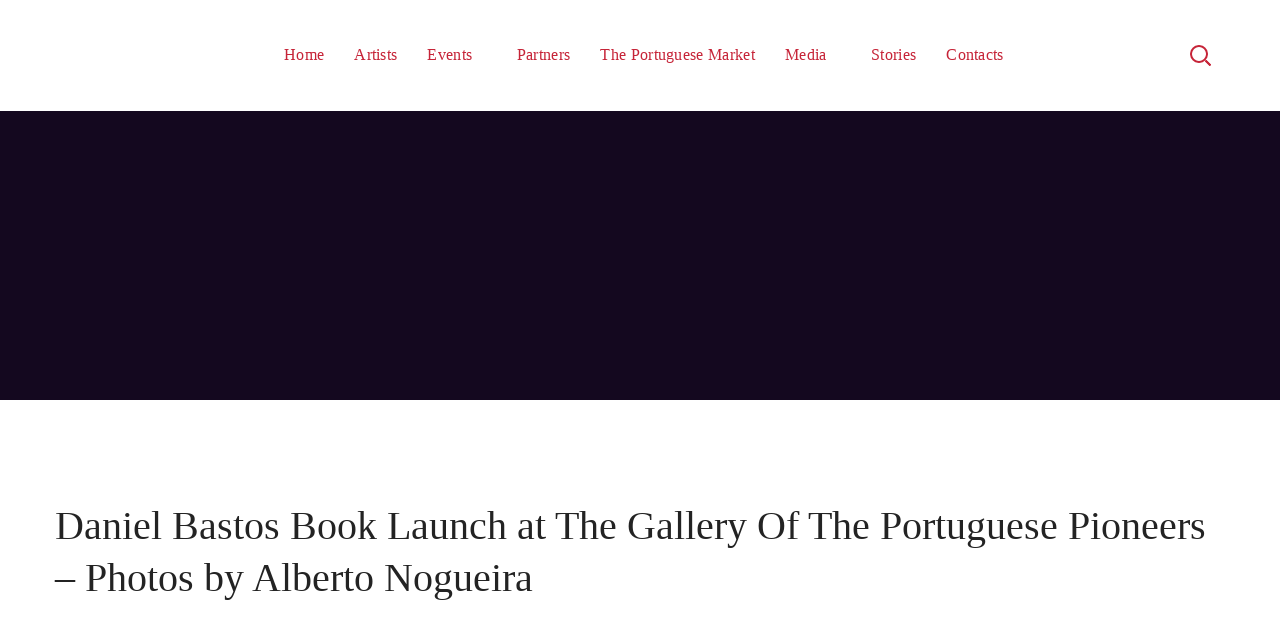

--- FILE ---
content_type: text/html; charset=UTF-8
request_url: https://70anoscanada.com/events_gallery/daniel-bastos-book-launch-at-the-gallery-of-the-portuguese-pioneers-photos-by-alberto-nogueira-44/
body_size: 12780
content:
<!DOCTYPE html><html lang="en-CA"><head><script data-no-optimize="1">var litespeed_docref=sessionStorage.getItem("litespeed_docref");litespeed_docref&&(Object.defineProperty(document,"referrer",{get:function(){return litespeed_docref}}),sessionStorage.removeItem("litespeed_docref"));</script> <meta http-equiv="Content-Type" content="text/html; charset=UTF-8"><meta name="viewport" content="width=device-width, initial-scale=1, maximum-scale=1"><meta http-equiv="X-UA-Compatible" content="IE=Edge"><link rel="pingback" href="https://70anoscanada.com/xmlrpc.php"> <script data-cfasync="false" data-no-defer="1" data-no-minify="1" data-no-optimize="1">var ewww_webp_supported=!1;function check_webp_feature(A,e){var w;e=void 0!==e?e:function(){},ewww_webp_supported?e(ewww_webp_supported):((w=new Image).onload=function(){ewww_webp_supported=0<w.width&&0<w.height,e&&e(ewww_webp_supported)},w.onerror=function(){e&&e(!1)},w.src="data:image/webp;base64,"+{alpha:"UklGRkoAAABXRUJQVlA4WAoAAAAQAAAAAAAAAAAAQUxQSAwAAAARBxAR/Q9ERP8DAABWUDggGAAAABQBAJ0BKgEAAQAAAP4AAA3AAP7mtQAAAA=="}[A])}check_webp_feature("alpha");</script><script data-cfasync="false" data-no-defer="1" data-no-minify="1" data-no-optimize="1">var Arrive=function(c,w){"use strict";if(c.MutationObserver&&"undefined"!=typeof HTMLElement){var r,a=0,u=(r=HTMLElement.prototype.matches||HTMLElement.prototype.webkitMatchesSelector||HTMLElement.prototype.mozMatchesSelector||HTMLElement.prototype.msMatchesSelector,{matchesSelector:function(e,t){return e instanceof HTMLElement&&r.call(e,t)},addMethod:function(e,t,r){var a=e[t];e[t]=function(){return r.length==arguments.length?r.apply(this,arguments):"function"==typeof a?a.apply(this,arguments):void 0}},callCallbacks:function(e,t){t&&t.options.onceOnly&&1==t.firedElems.length&&(e=[e[0]]);for(var r,a=0;r=e[a];a++)r&&r.callback&&r.callback.call(r.elem,r.elem);t&&t.options.onceOnly&&1==t.firedElems.length&&t.me.unbindEventWithSelectorAndCallback.call(t.target,t.selector,t.callback)},checkChildNodesRecursively:function(e,t,r,a){for(var i,n=0;i=e[n];n++)r(i,t,a)&&a.push({callback:t.callback,elem:i}),0<i.childNodes.length&&u.checkChildNodesRecursively(i.childNodes,t,r,a)},mergeArrays:function(e,t){var r,a={};for(r in e)e.hasOwnProperty(r)&&(a[r]=e[r]);for(r in t)t.hasOwnProperty(r)&&(a[r]=t[r]);return a},toElementsArray:function(e){return e=void 0!==e&&("number"!=typeof e.length||e===c)?[e]:e}}),e=(l.prototype.addEvent=function(e,t,r,a){a={target:e,selector:t,options:r,callback:a,firedElems:[]};return this._beforeAdding&&this._beforeAdding(a),this._eventsBucket.push(a),a},l.prototype.removeEvent=function(e){for(var t,r=this._eventsBucket.length-1;t=this._eventsBucket[r];r--)e(t)&&(this._beforeRemoving&&this._beforeRemoving(t),(t=this._eventsBucket.splice(r,1))&&t.length&&(t[0].callback=null))},l.prototype.beforeAdding=function(e){this._beforeAdding=e},l.prototype.beforeRemoving=function(e){this._beforeRemoving=e},l),t=function(i,n){var o=new e,l=this,s={fireOnAttributesModification:!1};return o.beforeAdding(function(t){var e=t.target;e!==c.document&&e!==c||(e=document.getElementsByTagName("html")[0]);var r=new MutationObserver(function(e){n.call(this,e,t)}),a=i(t.options);r.observe(e,a),t.observer=r,t.me=l}),o.beforeRemoving(function(e){e.observer.disconnect()}),this.bindEvent=function(e,t,r){t=u.mergeArrays(s,t);for(var a=u.toElementsArray(this),i=0;i<a.length;i++)o.addEvent(a[i],e,t,r)},this.unbindEvent=function(){var r=u.toElementsArray(this);o.removeEvent(function(e){for(var t=0;t<r.length;t++)if(this===w||e.target===r[t])return!0;return!1})},this.unbindEventWithSelectorOrCallback=function(r){var a=u.toElementsArray(this),i=r,e="function"==typeof r?function(e){for(var t=0;t<a.length;t++)if((this===w||e.target===a[t])&&e.callback===i)return!0;return!1}:function(e){for(var t=0;t<a.length;t++)if((this===w||e.target===a[t])&&e.selector===r)return!0;return!1};o.removeEvent(e)},this.unbindEventWithSelectorAndCallback=function(r,a){var i=u.toElementsArray(this);o.removeEvent(function(e){for(var t=0;t<i.length;t++)if((this===w||e.target===i[t])&&e.selector===r&&e.callback===a)return!0;return!1})},this},i=new function(){var s={fireOnAttributesModification:!1,onceOnly:!1,existing:!1};function n(e,t,r){return!(!u.matchesSelector(e,t.selector)||(e._id===w&&(e._id=a++),-1!=t.firedElems.indexOf(e._id)))&&(t.firedElems.push(e._id),!0)}var c=(i=new t(function(e){var t={attributes:!1,childList:!0,subtree:!0};return e.fireOnAttributesModification&&(t.attributes=!0),t},function(e,i){e.forEach(function(e){var t=e.addedNodes,r=e.target,a=[];null!==t&&0<t.length?u.checkChildNodesRecursively(t,i,n,a):"attributes"===e.type&&n(r,i)&&a.push({callback:i.callback,elem:r}),u.callCallbacks(a,i)})})).bindEvent;return i.bindEvent=function(e,t,r){t=void 0===r?(r=t,s):u.mergeArrays(s,t);var a=u.toElementsArray(this);if(t.existing){for(var i=[],n=0;n<a.length;n++)for(var o=a[n].querySelectorAll(e),l=0;l<o.length;l++)i.push({callback:r,elem:o[l]});if(t.onceOnly&&i.length)return r.call(i[0].elem,i[0].elem);setTimeout(u.callCallbacks,1,i)}c.call(this,e,t,r)},i},o=new function(){var a={};function i(e,t){return u.matchesSelector(e,t.selector)}var n=(o=new t(function(){return{childList:!0,subtree:!0}},function(e,r){e.forEach(function(e){var t=e.removedNodes,e=[];null!==t&&0<t.length&&u.checkChildNodesRecursively(t,r,i,e),u.callCallbacks(e,r)})})).bindEvent;return o.bindEvent=function(e,t,r){t=void 0===r?(r=t,a):u.mergeArrays(a,t),n.call(this,e,t,r)},o};d(HTMLElement.prototype),d(NodeList.prototype),d(HTMLCollection.prototype),d(HTMLDocument.prototype),d(Window.prototype);var n={};return s(i,n,"unbindAllArrive"),s(o,n,"unbindAllLeave"),n}function l(){this._eventsBucket=[],this._beforeAdding=null,this._beforeRemoving=null}function s(e,t,r){u.addMethod(t,r,e.unbindEvent),u.addMethod(t,r,e.unbindEventWithSelectorOrCallback),u.addMethod(t,r,e.unbindEventWithSelectorAndCallback)}function d(e){e.arrive=i.bindEvent,s(i,e,"unbindArrive"),e.leave=o.bindEvent,s(o,e,"unbindLeave")}}(window,void 0),ewww_webp_supported=!1;function check_webp_feature(e,t){var r;ewww_webp_supported?t(ewww_webp_supported):((r=new Image).onload=function(){ewww_webp_supported=0<r.width&&0<r.height,t(ewww_webp_supported)},r.onerror=function(){t(!1)},r.src="data:image/webp;base64,"+{alpha:"UklGRkoAAABXRUJQVlA4WAoAAAAQAAAAAAAAAAAAQUxQSAwAAAARBxAR/Q9ERP8DAABWUDggGAAAABQBAJ0BKgEAAQAAAP4AAA3AAP7mtQAAAA==",animation:"UklGRlIAAABXRUJQVlA4WAoAAAASAAAAAAAAAAAAQU5JTQYAAAD/////AABBTk1GJgAAAAAAAAAAAAAAAAAAAGQAAABWUDhMDQAAAC8AAAAQBxAREYiI/gcA"}[e])}function ewwwLoadImages(e){if(e){for(var t=document.querySelectorAll(".batch-image img, .image-wrapper a, .ngg-pro-masonry-item a, .ngg-galleria-offscreen-seo-wrapper a"),r=0,a=t.length;r<a;r++)ewwwAttr(t[r],"data-src",t[r].getAttribute("data-webp")),ewwwAttr(t[r],"data-thumbnail",t[r].getAttribute("data-webp-thumbnail"));for(var i=document.querySelectorAll(".rev_slider ul li"),r=0,a=i.length;r<a;r++){ewwwAttr(i[r],"data-thumb",i[r].getAttribute("data-webp-thumb"));for(var n=1;n<11;)ewwwAttr(i[r],"data-param"+n,i[r].getAttribute("data-webp-param"+n)),n++}for(r=0,a=(i=document.querySelectorAll(".rev_slider img")).length;r<a;r++)ewwwAttr(i[r],"data-lazyload",i[r].getAttribute("data-webp-lazyload"));for(var o=document.querySelectorAll("div.woocommerce-product-gallery__image"),r=0,a=o.length;r<a;r++)ewwwAttr(o[r],"data-thumb",o[r].getAttribute("data-webp-thumb"))}for(var l=document.querySelectorAll("video"),r=0,a=l.length;r<a;r++)ewwwAttr(l[r],"poster",e?l[r].getAttribute("data-poster-webp"):l[r].getAttribute("data-poster-image"));for(var s,c=document.querySelectorAll("img.ewww_webp_lazy_load"),r=0,a=c.length;r<a;r++)e&&(ewwwAttr(c[r],"data-lazy-srcset",c[r].getAttribute("data-lazy-srcset-webp")),ewwwAttr(c[r],"data-srcset",c[r].getAttribute("data-srcset-webp")),ewwwAttr(c[r],"data-lazy-src",c[r].getAttribute("data-lazy-src-webp")),ewwwAttr(c[r],"data-src",c[r].getAttribute("data-src-webp")),ewwwAttr(c[r],"data-orig-file",c[r].getAttribute("data-webp-orig-file")),ewwwAttr(c[r],"data-medium-file",c[r].getAttribute("data-webp-medium-file")),ewwwAttr(c[r],"data-large-file",c[r].getAttribute("data-webp-large-file")),null!=(s=c[r].getAttribute("srcset"))&&!1!==s&&s.includes("R0lGOD")&&ewwwAttr(c[r],"src",c[r].getAttribute("data-lazy-src-webp"))),c[r].className=c[r].className.replace(/\bewww_webp_lazy_load\b/,"");for(var w=document.querySelectorAll(".ewww_webp"),r=0,a=w.length;r<a;r++)e?(ewwwAttr(w[r],"srcset",w[r].getAttribute("data-srcset-webp")),ewwwAttr(w[r],"src",w[r].getAttribute("data-src-webp")),ewwwAttr(w[r],"data-orig-file",w[r].getAttribute("data-webp-orig-file")),ewwwAttr(w[r],"data-medium-file",w[r].getAttribute("data-webp-medium-file")),ewwwAttr(w[r],"data-large-file",w[r].getAttribute("data-webp-large-file")),ewwwAttr(w[r],"data-large_image",w[r].getAttribute("data-webp-large_image")),ewwwAttr(w[r],"data-src",w[r].getAttribute("data-webp-src"))):(ewwwAttr(w[r],"srcset",w[r].getAttribute("data-srcset-img")),ewwwAttr(w[r],"src",w[r].getAttribute("data-src-img"))),w[r].className=w[r].className.replace(/\bewww_webp\b/,"ewww_webp_loaded");window.jQuery&&jQuery.fn.isotope&&jQuery.fn.imagesLoaded&&(jQuery(".fusion-posts-container-infinite").imagesLoaded(function(){jQuery(".fusion-posts-container-infinite").hasClass("isotope")&&jQuery(".fusion-posts-container-infinite").isotope()}),jQuery(".fusion-portfolio:not(.fusion-recent-works) .fusion-portfolio-wrapper").imagesLoaded(function(){jQuery(".fusion-portfolio:not(.fusion-recent-works) .fusion-portfolio-wrapper").isotope()}))}function ewwwWebPInit(e){ewwwLoadImages(e),ewwwNggLoadGalleries(e),document.arrive(".ewww_webp",function(){ewwwLoadImages(e)}),document.arrive(".ewww_webp_lazy_load",function(){ewwwLoadImages(e)}),document.arrive("videos",function(){ewwwLoadImages(e)}),"loading"==document.readyState?document.addEventListener("DOMContentLoaded",ewwwJSONParserInit):("undefined"!=typeof galleries&&ewwwNggParseGalleries(e),ewwwWooParseVariations(e))}function ewwwAttr(e,t,r){null!=r&&!1!==r&&e.setAttribute(t,r)}function ewwwJSONParserInit(){"undefined"!=typeof galleries&&check_webp_feature("alpha",ewwwNggParseGalleries),check_webp_feature("alpha",ewwwWooParseVariations)}function ewwwWooParseVariations(e){if(e)for(var t=document.querySelectorAll("form.variations_form"),r=0,a=t.length;r<a;r++){var i=t[r].getAttribute("data-product_variations"),n=!1;try{for(var o in i=JSON.parse(i))void 0!==i[o]&&void 0!==i[o].image&&(void 0!==i[o].image.src_webp&&(i[o].image.src=i[o].image.src_webp,n=!0),void 0!==i[o].image.srcset_webp&&(i[o].image.srcset=i[o].image.srcset_webp,n=!0),void 0!==i[o].image.full_src_webp&&(i[o].image.full_src=i[o].image.full_src_webp,n=!0),void 0!==i[o].image.gallery_thumbnail_src_webp&&(i[o].image.gallery_thumbnail_src=i[o].image.gallery_thumbnail_src_webp,n=!0),void 0!==i[o].image.thumb_src_webp&&(i[o].image.thumb_src=i[o].image.thumb_src_webp,n=!0));n&&ewwwAttr(t[r],"data-product_variations",JSON.stringify(i))}catch(e){}}}function ewwwNggParseGalleries(e){if(e)for(var t in galleries){var r=galleries[t];galleries[t].images_list=ewwwNggParseImageList(r.images_list)}}function ewwwNggLoadGalleries(e){e&&document.addEventListener("ngg.galleria.themeadded",function(e,t){window.ngg_galleria._create_backup=window.ngg_galleria.create,window.ngg_galleria.create=function(e,t){var r=$(e).data("id");return galleries["gallery_"+r].images_list=ewwwNggParseImageList(galleries["gallery_"+r].images_list),window.ngg_galleria._create_backup(e,t)}})}function ewwwNggParseImageList(e){for(var t in e){var r=e[t];if(void 0!==r["image-webp"]&&(e[t].image=r["image-webp"],delete e[t]["image-webp"]),void 0!==r["thumb-webp"]&&(e[t].thumb=r["thumb-webp"],delete e[t]["thumb-webp"]),void 0!==r.full_image_webp&&(e[t].full_image=r.full_image_webp,delete e[t].full_image_webp),void 0!==r.srcsets)for(var a in r.srcsets)nggSrcset=r.srcsets[a],void 0!==r.srcsets[a+"-webp"]&&(e[t].srcsets[a]=r.srcsets[a+"-webp"],delete e[t].srcsets[a+"-webp"]);if(void 0!==r.full_srcsets)for(var i in r.full_srcsets)nggFSrcset=r.full_srcsets[i],void 0!==r.full_srcsets[i+"-webp"]&&(e[t].full_srcsets[i]=r.full_srcsets[i+"-webp"],delete e[t].full_srcsets[i+"-webp"])}return e}check_webp_feature("alpha",ewwwWebPInit);</script><title>Daniel Bastos Book Launch at The Gallery Of The Portuguese Pioneers – Photos by Alberto Nogueira &#8211; The 70th</title><meta name='robots' content='max-image-preview:large' /><link rel='dns-prefetch' href='//static.addtoany.com' /><link rel='dns-prefetch' href='//cdn.jsdelivr.net' /><link rel='dns-prefetch' href='//code.jquery.com' /><link rel='dns-prefetch' href='//www.googletagmanager.com' /><link rel="alternate" type="application/rss+xml" title="The 70th &raquo; Feed" href="https://70anoscanada.com/feed/" /><link rel="alternate" type="application/rss+xml" title="The 70th &raquo; Comments Feed" href="https://70anoscanada.com/comments/feed/" /><link rel="alternate" title="oEmbed (JSON)" type="application/json+oembed" href="https://70anoscanada.com/wp-json/oembed/1.0/embed?url=https%3A%2F%2F70anoscanada.com%2Fevents_gallery%2Fdaniel-bastos-book-launch-at-the-gallery-of-the-portuguese-pioneers-photos-by-alberto-nogueira-44%2F" /><link rel="alternate" title="oEmbed (XML)" type="text/xml+oembed" href="https://70anoscanada.com/wp-json/oembed/1.0/embed?url=https%3A%2F%2F70anoscanada.com%2Fevents_gallery%2Fdaniel-bastos-book-launch-at-the-gallery-of-the-portuguese-pioneers-photos-by-alberto-nogueira-44%2F&#038;format=xml" /><link data-optimized="2" rel="stylesheet" href="/wp-content/litespeed/css/19fd92212687c7809fa672413ef6b9b4.css?ver=2302d" /> <script type="litespeed/javascript" data-src="/wp-includes/js/jquery/jquery.min.js?ver=3.7.1" id="jquery-core-js"></script>  <script type="text/javascript" defer='defer' src="https://www.googletagmanager.com/gtag/js?id=UA-257806883-1" id="google_gtagjs-js" async></script> <script id="google_gtagjs-js-after" type="litespeed/javascript">window.dataLayer=window.dataLayer||[];function gtag(){dataLayer.push(arguments)}
gtag('set','linker',{"domains":["70anoscanada.com"]});gtag("js",new Date());gtag("set","developer_id.dZTNiMT",!0);gtag("config","UA-257806883-1",{"anonymize_ip":!0});gtag("config","G-QXNV7DXTHT")</script> <link rel="https://api.w.org/" href="https://70anoscanada.com/wp-json/" /><link rel="EditURI" type="application/rsd+xml" title="RSD" href="https://70anoscanada.com/xmlrpc.php?rsd" /><meta name="generator" content="WordPress 6.9" /><link rel="canonical" href="https://70anoscanada.com/events_gallery/daniel-bastos-book-launch-at-the-gallery-of-the-portuguese-pioneers-photos-by-alberto-nogueira-44/" /><link rel='shortlink' href='https://70anoscanada.com/?p=4916' /><meta name="cdp-version" content="1.3.9" /><meta name="generator" content="Site Kit by Google 1.101.0" /><meta name="generator" content="Powered by WPBakery Page Builder - drag and drop page builder for WordPress."/>
<noscript><style>.lazyload[data-src]{display:none !important;}</style></noscript><meta name="generator" content="Powered by Slider Revolution 6.6.3 - responsive, Mobile-Friendly Slider Plugin for WordPress with comfortable drag and drop interface." /><link rel="icon" href="/wp-content/uploads/2023/01/logo_70th-120x120.png" sizes="32x32" /><link rel="icon" href="/wp-content/uploads/2023/01/logo_70th.png" sizes="192x192" /><link rel="apple-touch-icon" href="/wp-content/uploads/2023/01/logo_70th.png" /><meta name="msapplication-TileImage" content="/wp-content/uploads/2023/01/logo_70th.png" /><style id="kirki-inline-styles"></style><script type='text/javascript'></script><noscript><style>.wpb_animate_when_almost_visible { opacity: 1; }</style></noscript></head><body data-rsssl=1 class="wp-singular event_gallery-template-default single single-event_gallery postid-4916 wp-embed-responsive wp-theme-genesisexpo wp-child-theme-genesisexpo-child wpb-js-composer js-comp-ver-6.10.0 vc_responsive"> <script data-cfasync="false" data-no-defer="1" data-no-minify="1" data-no-optimize="1">if(typeof ewww_webp_supported==="undefined"){var ewww_webp_supported=!1}if(ewww_webp_supported){document.body.classList.add("webp-support")}</script> <header class='wgl-theme-header header_overlap'><div class='wgl-site-header mobile_header_custom'><div class='container-wrapper'><div class="wgl-header-row" style="border-bottom-width: 1px;border-bottom-color: rgba(255,255,255,0.15);border-bottom-style: solid;color: rgba(255,255,255,1);"><div class="fullwidth-wrapper"><div class="wgl-header-row_wrapper" style="height:110px;"><div class='position_left_middle header_side display_normal v_align_middle h_align_left'><div class='header_area_container'><div class="wgl-logotype-container"><a href="https://70anoscanada.com/">                                <picture><source   type="image/webp" data-srcset="/wp-content/uploads/2023/01/logo_70th.png.webp"><img class="default_logo lazyload" src="[data-uri]" alt=""  style="height:93px;" data-eio="p" data-src="/wp-content/uploads/2023/01/logo_70th.png.webp" decoding="async" width="181" height="150"><noscript><img  class="default_logo"  src="/wp-content/uploads/2023/01/logo_70th.png.webp"  alt=""  style="height:93px;" data-eio="l"></noscript></picture>
</a></div></div></div><div class='position_center_middle header_side display_normal v_align_middle h_align_left'><div class='header_area_container'><nav class='primary-nav'  style="height:110px;"><ul id="menu-header-menu" class="menu"><li id="menu-item-1840" class="menu-item menu-item-type-custom menu-item-object-custom menu-item-home menu-item-1840"><a href="https://70anoscanada.com"><span>Home</span></a></li><li id="menu-item-1932" class="menu-item menu-item-type-post_type menu-item-object-page menu-item-1932"><a href="https://70anoscanada.com/artists/"><span>Artists</span></a></li><li id="menu-item-3976" class="menu-item menu-item-type-custom menu-item-object-custom menu-item-has-children menu-item-3976"><a href="#"><span>Events</span></a><ul class="sub-menu menu-sub-content"><li id="menu-item-2362" class="menu-item menu-item-type-post_type menu-item-object-page menu-item-2362"><a href="https://70anoscanada.com/events/"><span>Upcoming Events</span></a></li><li id="menu-item-4633" class="menu-item menu-item-type-post_type menu-item-object-page menu-item-4633"><a href="https://70anoscanada.com/all-events-gallery/"><span>Events Gallery</span></a></li></ul></li><li id="menu-item-1841" class="menu-item menu-item-type-post_type menu-item-object-page menu-item-1841"><a href="https://70anoscanada.com/partners/"><span>Partners</span></a></li><li id="menu-item-2746" class="menu-item menu-item-type-custom menu-item-object-custom menu-item-2746"><a href="https://70anoscanada.com/vendors"><span>The Portuguese Market</span></a></li><li id="menu-item-3977" class="menu-item menu-item-type-custom menu-item-object-custom menu-item-has-children menu-item-3977"><a href="#"><span>Media</span></a><ul class="sub-menu menu-sub-content"><li id="menu-item-2822" class="menu-item menu-item-type-custom menu-item-object-custom menu-item-2822"><a href="https://70anoscanada.com/media"><span>In the News</span></a></li><li id="menu-item-3978" class="menu-item menu-item-type-custom menu-item-object-custom menu-item-3978"><a href="https://70anoscanada.com/messages/"><span>Messages</span></a></li></ul></li><li id="menu-item-3013" class="menu-item menu-item-type-post_type menu-item-object-page menu-item-3013"><a href="https://70anoscanada.com/stories/"><span>Stories</span></a></li><li id="menu-item-1842" class="menu-item menu-item-type-post_type menu-item-object-page menu-item-has-children menu-item-1842"><a href="https://70anoscanada.com/contacts/"><span>Contacts</span></a><ul class="sub-menu menu-sub-content"><li id="menu-item-2235" class="menu-item menu-item-type-post_type menu-item-object-page menu-item-2235"><a href="https://70anoscanada.com/become-a-partner/"><span>Become a Partner</span></a></li><li id="menu-item-2192" class="menu-item menu-item-type-post_type menu-item-object-page menu-item-2192"><a href="https://70anoscanada.com/add-your-community-event/"><span>Add Community Event</span></a></li><li id="menu-item-2191" class="menu-item menu-item-type-post_type menu-item-object-page menu-item-2191"><a href="https://70anoscanada.com/media-requests"><span>Media Requests</span></a></li><li id="menu-item-3000" class="menu-item menu-item-type-post_type menu-item-object-page menu-item-3000"><a href="https://70anoscanada.com/volunteer-application/"><span>Volunteer Application</span></a></li></ul></li></ul></nav><div class="mobile-hamburger-toggle"><div class="hamburger-box"><div class="hamburger-inner"></div></div></div></div></div><div class='position_right_middle header_side display_normal v_align_middle h_align_right'><div class='header_area_container'><div class='header_spacing spacer_2' style='width:30px;'></div><div class="header_search search_standard" style="height:110px;"><div class="header_search-button"></div><div class="header_search-field"><form role="search" method="get" action="https://70anoscanada.com/" class="search-form">
<input type="text" id="search-form-69687c8578dda" class="search-field" placeholder="Search &hellip;" value="" name="s" />
<input class="search-button" type="submit" value="Search"></form></div></div><div class='header_spacing spacer_1' style='width:40px;'></div></div></div></div></div></div></div></div><div class='wgl-sticky-header header_sticky_shadow' style="background-color: rgba(255,255,255,1);color: #404040;" data-style="standard"><div class='container-wrapper'><div class="wgl-header-row"><div class="fullwidth-wrapper"><div class="wgl-header-row_wrapper" style="height:100px;"><div class='position_left_middle header_side display_normal v_align_middle h_align_left'><div class='header_area_container'><div class="wgl-logotype-container"><a href="https://70anoscanada.com/">                                <picture><source   type="image/webp" data-srcset="/wp-content/uploads/2023/01/logo_70th.png.webp"><img class="default_logo lazyload" src="[data-uri]" alt=""  style="height:93px;" data-eio="p" data-src="/wp-content/uploads/2023/01/logo_70th.png.webp" decoding="async" width="181" height="150"><noscript><img  class="default_logo"  src="/wp-content/uploads/2023/01/logo_70th.png.webp"  alt=""  style="height:93px;" data-eio="l"></noscript></picture>
</a></div></div></div><div class='position_center_middle header_side display_normal v_align_middle h_align_left'><div class='header_area_container'><nav class='primary-nav'  style="height:100px;"><ul id="menu-header-menu-1" class="menu"><li class="menu-item menu-item-type-custom menu-item-object-custom menu-item-home menu-item-1840"><a href="https://70anoscanada.com"><span>Home</span></a></li><li class="menu-item menu-item-type-post_type menu-item-object-page menu-item-1932"><a href="https://70anoscanada.com/artists/"><span>Artists</span></a></li><li class="menu-item menu-item-type-custom menu-item-object-custom menu-item-has-children menu-item-3976"><a href="#"><span>Events</span></a><ul class="sub-menu menu-sub-content"><li class="menu-item menu-item-type-post_type menu-item-object-page menu-item-2362"><a href="https://70anoscanada.com/events/"><span>Upcoming Events</span></a></li><li class="menu-item menu-item-type-post_type menu-item-object-page menu-item-4633"><a href="https://70anoscanada.com/all-events-gallery/"><span>Events Gallery</span></a></li></ul></li><li class="menu-item menu-item-type-post_type menu-item-object-page menu-item-1841"><a href="https://70anoscanada.com/partners/"><span>Partners</span></a></li><li class="menu-item menu-item-type-custom menu-item-object-custom menu-item-2746"><a href="https://70anoscanada.com/vendors"><span>The Portuguese Market</span></a></li><li class="menu-item menu-item-type-custom menu-item-object-custom menu-item-has-children menu-item-3977"><a href="#"><span>Media</span></a><ul class="sub-menu menu-sub-content"><li class="menu-item menu-item-type-custom menu-item-object-custom menu-item-2822"><a href="https://70anoscanada.com/media"><span>In the News</span></a></li><li class="menu-item menu-item-type-custom menu-item-object-custom menu-item-3978"><a href="https://70anoscanada.com/messages/"><span>Messages</span></a></li></ul></li><li class="menu-item menu-item-type-post_type menu-item-object-page menu-item-3013"><a href="https://70anoscanada.com/stories/"><span>Stories</span></a></li><li class="menu-item menu-item-type-post_type menu-item-object-page menu-item-has-children menu-item-1842"><a href="https://70anoscanada.com/contacts/"><span>Contacts</span></a><ul class="sub-menu menu-sub-content"><li class="menu-item menu-item-type-post_type menu-item-object-page menu-item-2235"><a href="https://70anoscanada.com/become-a-partner/"><span>Become a Partner</span></a></li><li class="menu-item menu-item-type-post_type menu-item-object-page menu-item-2192"><a href="https://70anoscanada.com/add-your-community-event/"><span>Add Community Event</span></a></li><li class="menu-item menu-item-type-post_type menu-item-object-page menu-item-2191"><a href="https://70anoscanada.com/media-requests"><span>Media Requests</span></a></li><li class="menu-item menu-item-type-post_type menu-item-object-page menu-item-3000"><a href="https://70anoscanada.com/volunteer-application/"><span>Volunteer Application</span></a></li></ul></li></ul></nav><div class="mobile-hamburger-toggle"><div class="hamburger-box"><div class="hamburger-inner"></div></div></div></div></div><div class='position_right_middle header_side display_normal v_align_middle h_align_right'><div class='header_area_container'><div class='header_spacing spacer_2' style='width:30px;'></div><div class="header_search search_standard" style="height:100px;"><div class="header_search-button"></div><div class="header_search-field"><form role="search" method="get" action="https://70anoscanada.com/" class="search-form">
<input type="text" id="search-form-69687c8579de3" class="search-field" placeholder="Search &hellip;" value="" name="s" />
<input class="search-button" type="submit" value="Search"></form></div></div><div class='header_spacing spacer_1' style='width:40px;'></div></div></div></div></div></div></div></div><div class='wgl-mobile-header' style="background-color: rgba(255,255,255,1);color: #222328;"><div class='container-wrapper'><div class="wgl-header-row"><div class="wgl-container"><div class="wgl-header-row_wrapper" style="height:100px;"><div class='position_left header_side'><div class='header_area_container'><nav class='primary-nav'  style="height:100px;"><ul id="menu-header-menu-2" class="menu"><li class="menu-item menu-item-type-custom menu-item-object-custom menu-item-home menu-item-1840"><a href="https://70anoscanada.com"><span>Home</span></a></li><li class="menu-item menu-item-type-post_type menu-item-object-page menu-item-1932"><a href="https://70anoscanada.com/artists/"><span>Artists</span></a></li><li class="menu-item menu-item-type-custom menu-item-object-custom menu-item-has-children menu-item-3976"><a href="#"><span>Events</span></a><ul class="sub-menu menu-sub-content"><li class="menu-item menu-item-type-post_type menu-item-object-page menu-item-2362"><a href="https://70anoscanada.com/events/"><span>Upcoming Events</span></a></li><li class="menu-item menu-item-type-post_type menu-item-object-page menu-item-4633"><a href="https://70anoscanada.com/all-events-gallery/"><span>Events Gallery</span></a></li></ul></li><li class="menu-item menu-item-type-post_type menu-item-object-page menu-item-1841"><a href="https://70anoscanada.com/partners/"><span>Partners</span></a></li><li class="menu-item menu-item-type-custom menu-item-object-custom menu-item-2746"><a href="https://70anoscanada.com/vendors"><span>The Portuguese Market</span></a></li><li class="menu-item menu-item-type-custom menu-item-object-custom menu-item-has-children menu-item-3977"><a href="#"><span>Media</span></a><ul class="sub-menu menu-sub-content"><li class="menu-item menu-item-type-custom menu-item-object-custom menu-item-2822"><a href="https://70anoscanada.com/media"><span>In the News</span></a></li><li class="menu-item menu-item-type-custom menu-item-object-custom menu-item-3978"><a href="https://70anoscanada.com/messages/"><span>Messages</span></a></li></ul></li><li class="menu-item menu-item-type-post_type menu-item-object-page menu-item-3013"><a href="https://70anoscanada.com/stories/"><span>Stories</span></a></li><li class="menu-item menu-item-type-post_type menu-item-object-page menu-item-has-children menu-item-1842"><a href="https://70anoscanada.com/contacts/"><span>Contacts</span></a><ul class="sub-menu menu-sub-content"><li class="menu-item menu-item-type-post_type menu-item-object-page menu-item-2235"><a href="https://70anoscanada.com/become-a-partner/"><span>Become a Partner</span></a></li><li class="menu-item menu-item-type-post_type menu-item-object-page menu-item-2192"><a href="https://70anoscanada.com/add-your-community-event/"><span>Add Community Event</span></a></li><li class="menu-item menu-item-type-post_type menu-item-object-page menu-item-2191"><a href="https://70anoscanada.com/media-requests"><span>Media Requests</span></a></li><li class="menu-item menu-item-type-post_type menu-item-object-page menu-item-3000"><a href="https://70anoscanada.com/volunteer-application/"><span>Volunteer Application</span></a></li></ul></li></ul></nav><div class="mobile-hamburger-toggle"><div class="hamburger-box"><div class="hamburger-inner"></div></div></div></div></div><div class='position_center header_side'><div class='header_area_container'><div class="wgl-logotype-container"><a href="https://70anoscanada.com/">                                <picture><source   type="image/webp" data-srcset="/wp-content/uploads/2023/01/logo_70th.png.webp"><img class="default_logo lazyload" src="[data-uri]" alt=""  style="height:93px;" data-eio="p" data-src="/wp-content/uploads/2023/01/logo_70th.png.webp" decoding="async" width="181" height="150"><noscript><img  class="default_logo"  src="/wp-content/uploads/2023/01/logo_70th.png.webp"  alt=""  style="height:93px;" data-eio="l"></noscript></picture>
</a></div></div></div><div class='position_right header_side'><div class='header_area_container'><div class="header_search search_standard" style="height:100px;"><div class="header_search-button"></div><div class="header_search-field"><form role="search" method="get" action="https://70anoscanada.com/" class="search-form">
<input type="text" id="search-form-69687c857ad46" class="search-field" placeholder="Search &hellip;" value="" name="s" />
<input class="search-button" type="submit" value="Search"></form></div></div></div></div></div></div></div><div class='mobile_nav_wrapper' data-mobile-width='1200'><div class='container-wrapper'><div class='wgl-menu_outer'><nav class='primary-nav'><ul id="menu-header-menu-3" class="menu"><li class="menu-item menu-item-type-custom menu-item-object-custom menu-item-home menu-item-1840"><a href="https://70anoscanada.com"><span>Home</span></a></li><li class="menu-item menu-item-type-post_type menu-item-object-page menu-item-1932"><a href="https://70anoscanada.com/artists/"><span>Artists</span></a></li><li class="menu-item menu-item-type-custom menu-item-object-custom menu-item-has-children menu-item-3976"><a href="#"><span>Events</span></a><ul class="sub-menu menu-sub-content"><li class="menu-item menu-item-type-post_type menu-item-object-page menu-item-2362"><a href="https://70anoscanada.com/events/"><span>Upcoming Events</span></a></li><li class="menu-item menu-item-type-post_type menu-item-object-page menu-item-4633"><a href="https://70anoscanada.com/all-events-gallery/"><span>Events Gallery</span></a></li></ul></li><li class="menu-item menu-item-type-post_type menu-item-object-page menu-item-1841"><a href="https://70anoscanada.com/partners/"><span>Partners</span></a></li><li class="menu-item menu-item-type-custom menu-item-object-custom menu-item-2746"><a href="https://70anoscanada.com/vendors"><span>The Portuguese Market</span></a></li><li class="menu-item menu-item-type-custom menu-item-object-custom menu-item-has-children menu-item-3977"><a href="#"><span>Media</span></a><ul class="sub-menu menu-sub-content"><li class="menu-item menu-item-type-custom menu-item-object-custom menu-item-2822"><a href="https://70anoscanada.com/media"><span>In the News</span></a></li><li class="menu-item menu-item-type-custom menu-item-object-custom menu-item-3978"><a href="https://70anoscanada.com/messages/"><span>Messages</span></a></li></ul></li><li class="menu-item menu-item-type-post_type menu-item-object-page menu-item-3013"><a href="https://70anoscanada.com/stories/"><span>Stories</span></a></li><li class="menu-item menu-item-type-post_type menu-item-object-page menu-item-has-children menu-item-1842"><a href="https://70anoscanada.com/contacts/"><span>Contacts</span></a><ul class="sub-menu menu-sub-content"><li class="menu-item menu-item-type-post_type menu-item-object-page menu-item-2235"><a href="https://70anoscanada.com/become-a-partner/"><span>Become a Partner</span></a></li><li class="menu-item menu-item-type-post_type menu-item-object-page menu-item-2192"><a href="https://70anoscanada.com/add-your-community-event/"><span>Add Community Event</span></a></li><li class="menu-item menu-item-type-post_type menu-item-object-page menu-item-2191"><a href="https://70anoscanada.com/media-requests"><span>Media Requests</span></a></li><li class="menu-item menu-item-type-post_type menu-item-object-page menu-item-3000"><a href="https://70anoscanada.com/volunteer-application/"><span>Volunteer Application</span></a></li></ul></li></ul></nav></div></div></div></div></div></header><div class="page-header  page-header_align_left lazyload" style="background-size:cover; background-repeat:repeat; background-attachment:scroll; background-position:center center;background-color:#14081f; height:400px; margin-bottom:60px; padding-top:90px; padding-bottom:0px;"  data-back="https://70anoscanada.com/wp-content/uploads/2023/01/sponsors_banner_the70th.jpg" data-back-webp="https://70anoscanada.com/wp-content/uploads/2023/01/sponsors_banner_the70th.jpg.webp"><div class='page-header_wrapper'><div class='wgl-container'><div class='page-header_content'><h1 class='page-header_title' style="color:#ffffff; font-size:45px; line-height:75px;">Daniel Bastos Book Launch at The Gallery Of The Portuguese Pioneers – Photos by Alberto Nogueira</h1></div></div></div></div><main id="main"><div class="wgl-container"><div class="row single_type-1"><div id='main-content' class="wgl_col-12"><div class="blog-post blog-post-single-item format-standard-image"><div class="single_meta post-4916 event_gallery type-event_gallery status-publish has-post-thumbnail hentry event_category-daniel-bastos-book-launch-at-the-gallery-of-the-portuguese-pioneers"><div class="item_wrapper"><div class="blog-post_content"><div class="blog-post-meta-categories">                            <span class="cats_post"></span></div><div class="meta-wrapper">
[                                    <span class="date_post">June 14, 2023</span>
<span class="author_post">by <a href="https://70anoscanada.com/author/puhuhl/">The 70th</a></span>
<span class="comments_post"><a href="https://70anoscanada.com/events_gallery/daniel-bastos-book-launch-at-the-gallery-of-the-portuguese-pioneers-photos-by-alberto-nogueira-44/#respond">0 Comments</a></span>
]</div><div class="clear"></div><h1 class="blog-post_title">Daniel Bastos Book Launch at The Gallery Of The Portuguese Pioneers – Photos by Alberto Nogueira</h1><div class="blog-post_media"><div class="blog-post_media_part"><img src="[data-uri]" alt='' data-src="/wp-content/uploads/2023/06/PCWOF-DanielBastos-PioneerGal-60.webp" decoding="async" class="lazyload" width="2000" height="1333" /><noscript><img   src='/wp-content/uploads/2023/06/PCWOF-DanielBastos-PioneerGal-60.webp'  alt='' data-eio="l" /></noscript></div></div><div class="addtoany_share_save_container addtoany_content addtoany_content_bottom"><div class="a2a_kit a2a_kit_size_32 addtoany_list" data-a2a-url="https://70anoscanada.com/events_gallery/daniel-bastos-book-launch-at-the-gallery-of-the-portuguese-pioneers-photos-by-alberto-nogueira-44/" data-a2a-title="Daniel Bastos Book Launch at The Gallery Of The Portuguese Pioneers – Photos by Alberto Nogueira"><a class="a2a_button_twitter" href="https://www.addtoany.com/add_to/twitter?linkurl=https%3A%2F%2F70anoscanada.com%2Fevents_gallery%2Fdaniel-bastos-book-launch-at-the-gallery-of-the-portuguese-pioneers-photos-by-alberto-nogueira-44%2F&amp;linkname=Daniel%20Bastos%20Book%20Launch%20at%20The%20Gallery%20Of%20The%20Portuguese%20Pioneers%20%E2%80%93%20Photos%20by%20Alberto%20Nogueira" title="Twitter" rel="nofollow noopener" target="_blank"></a><a class="a2a_button_email" href="https://www.addtoany.com/add_to/email?linkurl=https%3A%2F%2F70anoscanada.com%2Fevents_gallery%2Fdaniel-bastos-book-launch-at-the-gallery-of-the-portuguese-pioneers-photos-by-alberto-nogueira-44%2F&amp;linkname=Daniel%20Bastos%20Book%20Launch%20at%20The%20Gallery%20Of%20The%20Portuguese%20Pioneers%20%E2%80%93%20Photos%20by%20Alberto%20Nogueira" title="Email" rel="nofollow noopener" target="_blank"></a><a class="a2a_button_facebook" href="https://www.addtoany.com/add_to/facebook?linkurl=https%3A%2F%2F70anoscanada.com%2Fevents_gallery%2Fdaniel-bastos-book-launch-at-the-gallery-of-the-portuguese-pioneers-photos-by-alberto-nogueira-44%2F&amp;linkname=Daniel%20Bastos%20Book%20Launch%20at%20The%20Gallery%20Of%20The%20Portuguese%20Pioneers%20%E2%80%93%20Photos%20by%20Alberto%20Nogueira" title="Facebook" rel="nofollow noopener" target="_blank"></a><a class="a2a_button_whatsapp" href="https://www.addtoany.com/add_to/whatsapp?linkurl=https%3A%2F%2F70anoscanada.com%2Fevents_gallery%2Fdaniel-bastos-book-launch-at-the-gallery-of-the-portuguese-pioneers-photos-by-alberto-nogueira-44%2F&amp;linkname=Daniel%20Bastos%20Book%20Launch%20at%20The%20Gallery%20Of%20The%20Portuguese%20Pioneers%20%E2%80%93%20Photos%20by%20Alberto%20Nogueira" title="WhatsApp" rel="nofollow noopener" target="_blank"></a><a class="a2a_dd addtoany_share_save addtoany_share" href="https://www.addtoany.com/share"></a></div></div><div class='divider_post_info'></div><div class="clear"></div></div></div></div></div><div class="genesisexpo-post-navigation"><div class="prev-link_wrapper"><div class="info_prev-link_wrapper"><a href="https://70anoscanada.com/events_gallery/daniel-bastos-book-launch-at-the-gallery-of-the-portuguese-pioneers-photos-by-alberto-nogueira-43/" title="Daniel Bastos Book Launch at The Gallery Of The Portuguese Pioneers – Photos by Alberto Nogueira"><span class='image_prev image_exist'><img src="[data-uri]" alt='Daniel Bastos Book Launch at The Gallery Of The Portuguese Pioneers – Photos by Alberto Nogueira' data-src="/wp-content/uploads/2023/06/PCWOF-DanielBastos-PioneerGal-59-150x150.webp" decoding="async" class="lazyload" width="150" height="150" /><noscript><img   src='/wp-content/uploads/2023/06/PCWOF-DanielBastos-PioneerGal-59-150x150.webp'  alt='Daniel Bastos Book Launch at The Gallery Of The Portuguese Pioneers – Photos by Alberto Nogueira' data-eio="l" /></noscript></span><span class="prev-link-info_wrapper"><span class="prev_title">Daniel Bastos Book Launch at The Gallery Of The Portuguese Pioneers – Photos by Alberto Nogueira</span></span></a></div></div><div class="next-link_wrapper"><div class="info_next-link_wrapper"><a href="https://70anoscanada.com/events_gallery/daniel-bastos-book-launch-at-the-gallery-of-the-portuguese-pioneers-photos-by-alberto-nogueira-45/" title="Daniel Bastos Book Launch at The Gallery Of The Portuguese Pioneers – Photos by Alberto Nogueira"><span class="next-link-info_wrapper"><span class="next_title">Daniel Bastos Book Launch at The Gallery Of The Portuguese Pioneers – Photos by Alberto Nogueira</span></span><span class='image_next image_exist'><img src="[data-uri]" alt='Daniel Bastos Book Launch at The Gallery Of The Portuguese Pioneers – Photos by Alberto Nogueira' data-src="/wp-content/uploads/2023/06/PCWOF-DanielBastos-PioneerGal-61-150x150.webp" decoding="async" class="lazyload" width="150" height="150" /><noscript><img   src='/wp-content/uploads/2023/06/PCWOF-DanielBastos-PioneerGal-61-150x150.webp'  alt='Daniel Bastos Book Launch at The Gallery Of The Portuguese Pioneers – Photos by Alberto Nogueira' data-eio="l" /></noscript></span></a></div></div></div></div></div></div></main><footer class='footer clearfix' style=" background-color :#14081f;" id='footer'><div class="footer_top-area"><div class='wgl-container'><div class='row-footer' style=" padding-top:98px; padding-bottom:10px;"><div data-vc-full-width="true" data-vc-full-width-init="false" class="vc_row wpb_row vc_row-fluid vc_custom_1528897041979"><div class="wpb_column vc_column_container vc_col-sm-1/5"><div class="vc_column-inner "><div class="wpb_wrapper"><div class="wpb_text_column wpb_content_element " ><div class="wpb_wrapper"><p><a href="https://70anoscanada.com/"><picture><source   type="image/webp" data-srcset="/wp-content/uploads/2018/10/the70thfooter_logo.png.webp"><img class="alignnone wp-image-2181  lazyload" src="[data-uri]" alt="" width="168" height="98" data-eio="p" data-src="/wp-content/uploads/2018/10/the70thfooter_logo.png.webp" decoding="async" /><noscript><img  class="alignnone wp-image-2181 "  src="/wp-content/uploads/2018/10/the70thfooter_logo.png.webp"  alt="" width="168" height="98" data-eio="l" /></noscript></picture></a></p></div></div><div  class ="genesisexpo_module_spacing"><div class="spacing_size spacing_size-initial" style="height:3px;"></div></div><div class="vc_row wpb_row vc_inner vc_row-fluid vc_custom_1528465408378"><div class="wpb_column vc_column_container vc_col-sm-12"><div class="vc_column-inner"><div class="wpb_wrapper"><div class ="genesisexpo_module_text" style="font-size:14px;line-height:30px;"><span style="color: #cdcdcd;">A celebration of Portuguese-Canadian heritage honouring our pionners.</span></div></div></div></div></div><div  class ="genesisexpo_module_spacing"><div class="spacing_size spacing_size-initial" style="height:30px;"></div></div><div  class="genesisexpo_module_social clearfix align-left with_bg" style="margin-left:-6px; margin-right:-6px;"><a id=soc_icon_69687c85809a9 href="https://twitter.com/70anoscanada" class="soc_icon fab fa-twitter-square" style="font-size:12px; width:26px; height:26px; line-height:26px; margin-left:6px; margin-right:6px; margin-bottom:12px; " target='_blank'  title='Twitter'></a><a id=soc_icon_69687c85809c3 href="https://www.facebook.com/70anoscanada" class="soc_icon fab fa-facebook-square" style="font-size:12px; width:26px; height:26px; line-height:26px; margin-left:6px; margin-right:6px; margin-bottom:12px; " target='_blank'  title='Facebook'></a><a id=soc_icon_69687c85809d0 href="https://www.instagram.com/70anoscanada/" class="soc_icon fab fa-instagram" style="font-size:12px; width:26px; height:26px; line-height:26px; margin-left:6px; margin-right:6px; margin-bottom:12px; " target='_blank'  title='Instagram'></a></div></div></div></div><div class="wpb_column vc_column_container vc_col-sm-1/5"><div class="vc_column-inner "><div class="wpb_wrapper"><div  class ="genesisexpo_module_spacing"><div class="spacing_size spacing_size-initial" style="height:35px;"></div></div><div class="wpb_text_column wpb_content_element " ><div class="wpb_wrapper"><h6><span style="color: #ebebeb;">Contact Links</span></h6></div></div><div  class ="genesisexpo_module_spacing"><div class="spacing_size spacing_size-initial" style="height:20px;"></div></div><div class="vc_row wpb_row vc_inner vc_row-fluid hover_links"><div class="wpb_column vc_column_container vc_col-sm-12"><div class="vc_column-inner"><div class="wpb_wrapper"><div class ="genesisexpo_module_text" style="font-size:16px;line-height:30px;"><span style="color: #cccccc;"><a href="https://70anoscanada.com/vendor-request/" style="color: #cccccc;">Vendor Requests</a></span></div><div  class ="genesisexpo_module_spacing"><div class="spacing_size spacing_size-initial" style="height:12px;"></div></div><div class ="genesisexpo_module_text" style="font-size:16px;line-height:30px;"><span style="color: #cccccc;"><a href="https://70anoscanada.com/add-your-community-event/" style="color: #cccccc;">Add Your Community Event</a></span></div><div  class ="genesisexpo_module_spacing"><div class="spacing_size spacing_size-initial" style="height:12px;"></div></div><div class ="genesisexpo_module_text" style="font-size:16px;line-height:30px;"><span style="color: #cccccc;"><a href="https://70anoscanada.com/media-requests/" style="color: #cccccc;">Media Requests</a></span></div></div></div></div></div></div></div></div><div class="wpb_column vc_column_container vc_col-sm-1/5"><div class="vc_column-inner "><div class="wpb_wrapper"><div  class ="genesisexpo_module_spacing"><div class="spacing_size spacing_size-initial" style="height:35px;"></div></div><div class="wpb_text_column wpb_content_element " ><div class="wpb_wrapper"><h6><span style="color: #ebebeb;">Useful Links</span></h6></div></div><div  class ="genesisexpo_module_spacing"><div class="spacing_size spacing_size-initial" style="height:20px;"></div></div><div class="vc_row wpb_row vc_inner vc_row-fluid hover_links"><div class="wpb_column vc_column_container vc_col-sm-12"><div class="vc_column-inner"><div class="wpb_wrapper"><div class ="genesisexpo_module_text" style="font-size:16px;line-height:30px;"><span style="color: #cccccc;"><a href="https://portuguesecanadianwalkoffame.com/" style="color: #cccccc;" target="_blank" rel="noopener">Portuguese Canadian Walk of Fame</a></span></div><div  class ="genesisexpo_module_spacing"><div class="spacing_size spacing_size-initial" style="height:12px;"></div></div><div class ="genesisexpo_module_text" style="font-size:16px;line-height:30px;"><span style="color: #cccccc;"><a href="https://pioneersgallery.ca/" style="color: #cccccc;" target="_blank" rel="noopener">Gallery of Portuguese Pioneers</a></span></div><div  class ="genesisexpo_module_spacing"><div class="spacing_size spacing_size-initial" style="height:12px;"></div></div></div></div></div></div><div class ="genesisexpo_module_text" style="font-size:16px;line-height:30px;"><span style="color: #cccccc;"><a href="https://70anoscanada.com/volunteers" style="color: #cccccc;" target="_blank" rel="noopener">Volunteer Appreciation</a></span></div><div  class ="genesisexpo_module_spacing"><div class="spacing_size spacing_size-initial" style="height:12px;"></div></div><div class ="genesisexpo_module_text" style="font-size:16px;line-height:30px;"><a style="text-align: center; color: #cccccc;" href="https://70anoscanada.com/faqs/">FAQ's</a></div><div  class ="genesisexpo_module_spacing"><div class="spacing_size spacing_size-initial" style="height:30px;"></div></div></div></div></div><div class="wpb_column vc_column_container vc_col-sm-1/5"><div class="vc_column-inner "><div class="wpb_wrapper"><div  class ="genesisexpo_module_spacing"><div class="spacing_size spacing_size-initial" style="height:35px;"></div></div><div class="wpb_text_column wpb_content_element " ><div class="wpb_wrapper"><h6><span style="color: #ebebeb;">Events</span></h6></div></div><div  class ="genesisexpo_module_spacing"><div class="spacing_size spacing_size-initial" style="height:20px;"></div></div><div class="vc_row wpb_row vc_inner vc_row-fluid hover_links"><div class="wpb_column vc_column_container vc_col-sm-12"><div class="vc_column-inner"><div class="wpb_wrapper"><div class ="genesisexpo_module_text" style="font-size:16px;line-height:30px;"><span style="color: #cccccc;"><a href="https://70anoscanada.com/event/portuguese-canadian-walk-of-fame/" style="color: #cccccc;">Portuguese Canadian Walk of Fame</a></span></div><div  class ="genesisexpo_module_spacing"><div class="spacing_size spacing_size-initial" style="height:12px;"></div></div><div class ="genesisexpo_module_text" style="font-size:16px;line-height:30px;"><span style="color: #cccccc;"><a href="https://70anoscanada.com/event/portuguese-canadian-walk-of-fame-reception/" style="color: #cccccc;">Portuguese Canadian Walk of Fame Reception</a></span></div><div  class ="genesisexpo_module_spacing"><div class="spacing_size spacing_size-initial" style="height:12px;"></div></div><div class ="genesisexpo_module_text" style="font-size:16px;line-height:30px;"><span style="color: #cccccc;"><a href="https://70anoscanada.com/event/mariza-in-concert/" style="color: #cccccc;">Mariza in Concert</a></span></div><div  class ="genesisexpo_module_spacing"><div class="spacing_size spacing_size-initial" style="height:12px;"></div></div><div class ="genesisexpo_module_text" style="font-size:16px;line-height:30px;"><span style="color: #cccccc;"><a href="https://70anoscanada.com/event/portugal-the-festa/" style="color: #cccccc;">Portugal the Festa</a></span></div></div></div></div></div></div></div></div><div class="wpb_column vc_column_container vc_col-sm-1/5"><div class="vc_column-inner "><div class="wpb_wrapper"><div  class ="genesisexpo_module_spacing"><div class="spacing_size spacing_size-initial" style="height:35px;"></div></div><div class="wpb_text_column wpb_content_element " ><div class="wpb_wrapper"><h6><span style="color: #ebebeb;">Newsletter</span></h6></div></div><div  class ="genesisexpo_module_spacing"><div class="spacing_size spacing_size-initial" style="height:20px;"></div></div><div class="vc_row wpb_row vc_inner vc_row-fluid"><div class="wpb_column vc_column_container vc_col-sm-12"><div class="vc_column-inner"><div class="wpb_wrapper"><div class="wpb_raw_code wpb_content_element wpb_raw_html" ><div class="wpb_wrapper"><form action="#" method="POST">
<input type="text" name="email" value="" style="margin-bottom:15px;" placeholder="Email">
<input type="submit" value="Subscribe"></form></div></div></div></div></div></div></div></div></div></div><div class="vc_row-full-width vc_clearfix"></div><div class="vc_row wpb_row vc_row-fluid"><div class="wpb_column vc_column_container vc_col-sm-12"><div class="vc_column-inner vc_custom_1539250917509"><div class="wpb_wrapper"><div  class ="genesisexpo_module_spacing"><div class="spacing_size spacing_size-initial" style="height:69px;"></div></div></div></div></div></div></div></div></div><div class='copyright' style="background-color:#1d1f21;" ><div class='wgl-container'><div class='row'  style="padding-top:10px;padding-bottom:10px;" ><div class='wgl_col-12'><p>Copyright © 2023 the70th by <a href="https://indigitalgroup.ca/" target="_blank" rel="noopener">INDigital Group</a>. All Rights Reserved</p></div></div></div></div></footer><a href='#' id='scroll_up'></a> <script type="speculationrules">{"prefetch":[{"source":"document","where":{"and":[{"href_matches":"/*"},{"not":{"href_matches":["/wp-*.php","/wp-admin/*","/wp-content/uploads/*","/wp-content/*","/wp-content/plugins/*","/wp-content/themes/genesisexpo-child/*","/wp-content/themes/genesisexpo/*","/*\\?(.+)"]}},{"not":{"selector_matches":"a[rel~=\"nofollow\"]"}},{"not":{"selector_matches":".no-prefetch, .no-prefetch a"}}]},"eagerness":"conservative"}]}</script> <div id="videowindow" style="display: none" align = "center"><video width="800" controls>
<source src="/wp-content/uploads/2023/02/Mariza-ENGLISH-FINAL.mp4" type="video/mp4"></video> <script type="text/html" id="wpb-modifications"></script> <script type="text/javascript" id="wgl_custom_footer_js"></script> <script data-no-optimize="1">window.lazyLoadOptions=Object.assign({},{threshold:300},window.lazyLoadOptions||{});!function(t,e){"object"==typeof exports&&"undefined"!=typeof module?module.exports=e():"function"==typeof define&&define.amd?define(e):(t="undefined"!=typeof globalThis?globalThis:t||self).LazyLoad=e()}(this,function(){"use strict";function e(){return(e=Object.assign||function(t){for(var e=1;e<arguments.length;e++){var n,a=arguments[e];for(n in a)Object.prototype.hasOwnProperty.call(a,n)&&(t[n]=a[n])}return t}).apply(this,arguments)}function o(t){return e({},at,t)}function l(t,e){return t.getAttribute(gt+e)}function c(t){return l(t,vt)}function s(t,e){return function(t,e,n){e=gt+e;null!==n?t.setAttribute(e,n):t.removeAttribute(e)}(t,vt,e)}function i(t){return s(t,null),0}function r(t){return null===c(t)}function u(t){return c(t)===_t}function d(t,e,n,a){t&&(void 0===a?void 0===n?t(e):t(e,n):t(e,n,a))}function f(t,e){et?t.classList.add(e):t.className+=(t.className?" ":"")+e}function _(t,e){et?t.classList.remove(e):t.className=t.className.replace(new RegExp("(^|\\s+)"+e+"(\\s+|$)")," ").replace(/^\s+/,"").replace(/\s+$/,"")}function g(t){return t.llTempImage}function v(t,e){!e||(e=e._observer)&&e.unobserve(t)}function b(t,e){t&&(t.loadingCount+=e)}function p(t,e){t&&(t.toLoadCount=e)}function n(t){for(var e,n=[],a=0;e=t.children[a];a+=1)"SOURCE"===e.tagName&&n.push(e);return n}function h(t,e){(t=t.parentNode)&&"PICTURE"===t.tagName&&n(t).forEach(e)}function a(t,e){n(t).forEach(e)}function m(t){return!!t[lt]}function E(t){return t[lt]}function I(t){return delete t[lt]}function y(e,t){var n;m(e)||(n={},t.forEach(function(t){n[t]=e.getAttribute(t)}),e[lt]=n)}function L(a,t){var o;m(a)&&(o=E(a),t.forEach(function(t){var e,n;e=a,(t=o[n=t])?e.setAttribute(n,t):e.removeAttribute(n)}))}function k(t,e,n){f(t,e.class_loading),s(t,st),n&&(b(n,1),d(e.callback_loading,t,n))}function A(t,e,n){n&&t.setAttribute(e,n)}function O(t,e){A(t,rt,l(t,e.data_sizes)),A(t,it,l(t,e.data_srcset)),A(t,ot,l(t,e.data_src))}function w(t,e,n){var a=l(t,e.data_bg_multi),o=l(t,e.data_bg_multi_hidpi);(a=nt&&o?o:a)&&(t.style.backgroundImage=a,n=n,f(t=t,(e=e).class_applied),s(t,dt),n&&(e.unobserve_completed&&v(t,e),d(e.callback_applied,t,n)))}function x(t,e){!e||0<e.loadingCount||0<e.toLoadCount||d(t.callback_finish,e)}function M(t,e,n){t.addEventListener(e,n),t.llEvLisnrs[e]=n}function N(t){return!!t.llEvLisnrs}function z(t){if(N(t)){var e,n,a=t.llEvLisnrs;for(e in a){var o=a[e];n=e,o=o,t.removeEventListener(n,o)}delete t.llEvLisnrs}}function C(t,e,n){var a;delete t.llTempImage,b(n,-1),(a=n)&&--a.toLoadCount,_(t,e.class_loading),e.unobserve_completed&&v(t,n)}function R(i,r,c){var l=g(i)||i;N(l)||function(t,e,n){N(t)||(t.llEvLisnrs={});var a="VIDEO"===t.tagName?"loadeddata":"load";M(t,a,e),M(t,"error",n)}(l,function(t){var e,n,a,o;n=r,a=c,o=u(e=i),C(e,n,a),f(e,n.class_loaded),s(e,ut),d(n.callback_loaded,e,a),o||x(n,a),z(l)},function(t){var e,n,a,o;n=r,a=c,o=u(e=i),C(e,n,a),f(e,n.class_error),s(e,ft),d(n.callback_error,e,a),o||x(n,a),z(l)})}function T(t,e,n){var a,o,i,r,c;t.llTempImage=document.createElement("IMG"),R(t,e,n),m(c=t)||(c[lt]={backgroundImage:c.style.backgroundImage}),i=n,r=l(a=t,(o=e).data_bg),c=l(a,o.data_bg_hidpi),(r=nt&&c?c:r)&&(a.style.backgroundImage='url("'.concat(r,'")'),g(a).setAttribute(ot,r),k(a,o,i)),w(t,e,n)}function G(t,e,n){var a;R(t,e,n),a=e,e=n,(t=Et[(n=t).tagName])&&(t(n,a),k(n,a,e))}function D(t,e,n){var a;a=t,(-1<It.indexOf(a.tagName)?G:T)(t,e,n)}function S(t,e,n){var a;t.setAttribute("loading","lazy"),R(t,e,n),a=e,(e=Et[(n=t).tagName])&&e(n,a),s(t,_t)}function V(t){t.removeAttribute(ot),t.removeAttribute(it),t.removeAttribute(rt)}function j(t){h(t,function(t){L(t,mt)}),L(t,mt)}function F(t){var e;(e=yt[t.tagName])?e(t):m(e=t)&&(t=E(e),e.style.backgroundImage=t.backgroundImage)}function P(t,e){var n;F(t),n=e,r(e=t)||u(e)||(_(e,n.class_entered),_(e,n.class_exited),_(e,n.class_applied),_(e,n.class_loading),_(e,n.class_loaded),_(e,n.class_error)),i(t),I(t)}function U(t,e,n,a){var o;n.cancel_on_exit&&(c(t)!==st||"IMG"===t.tagName&&(z(t),h(o=t,function(t){V(t)}),V(o),j(t),_(t,n.class_loading),b(a,-1),i(t),d(n.callback_cancel,t,e,a)))}function $(t,e,n,a){var o,i,r=(i=t,0<=bt.indexOf(c(i)));s(t,"entered"),f(t,n.class_entered),_(t,n.class_exited),o=t,i=a,n.unobserve_entered&&v(o,i),d(n.callback_enter,t,e,a),r||D(t,n,a)}function q(t){return t.use_native&&"loading"in HTMLImageElement.prototype}function H(t,o,i){t.forEach(function(t){return(a=t).isIntersecting||0<a.intersectionRatio?$(t.target,t,o,i):(e=t.target,n=t,a=o,t=i,void(r(e)||(f(e,a.class_exited),U(e,n,a,t),d(a.callback_exit,e,n,t))));var e,n,a})}function B(e,n){var t;tt&&!q(e)&&(n._observer=new IntersectionObserver(function(t){H(t,e,n)},{root:(t=e).container===document?null:t.container,rootMargin:t.thresholds||t.threshold+"px"}))}function J(t){return Array.prototype.slice.call(t)}function K(t){return t.container.querySelectorAll(t.elements_selector)}function Q(t){return c(t)===ft}function W(t,e){return e=t||K(e),J(e).filter(r)}function X(e,t){var n;(n=K(e),J(n).filter(Q)).forEach(function(t){_(t,e.class_error),i(t)}),t.update()}function t(t,e){var n,a,t=o(t);this._settings=t,this.loadingCount=0,B(t,this),n=t,a=this,Y&&window.addEventListener("online",function(){X(n,a)}),this.update(e)}var Y="undefined"!=typeof window,Z=Y&&!("onscroll"in window)||"undefined"!=typeof navigator&&/(gle|ing|ro)bot|crawl|spider/i.test(navigator.userAgent),tt=Y&&"IntersectionObserver"in window,et=Y&&"classList"in document.createElement("p"),nt=Y&&1<window.devicePixelRatio,at={elements_selector:".lazy",container:Z||Y?document:null,threshold:300,thresholds:null,data_src:"src",data_srcset:"srcset",data_sizes:"sizes",data_bg:"bg",data_bg_hidpi:"bg-hidpi",data_bg_multi:"bg-multi",data_bg_multi_hidpi:"bg-multi-hidpi",data_poster:"poster",class_applied:"applied",class_loading:"litespeed-loading",class_loaded:"litespeed-loaded",class_error:"error",class_entered:"entered",class_exited:"exited",unobserve_completed:!0,unobserve_entered:!1,cancel_on_exit:!0,callback_enter:null,callback_exit:null,callback_applied:null,callback_loading:null,callback_loaded:null,callback_error:null,callback_finish:null,callback_cancel:null,use_native:!1},ot="src",it="srcset",rt="sizes",ct="poster",lt="llOriginalAttrs",st="loading",ut="loaded",dt="applied",ft="error",_t="native",gt="data-",vt="ll-status",bt=[st,ut,dt,ft],pt=[ot],ht=[ot,ct],mt=[ot,it,rt],Et={IMG:function(t,e){h(t,function(t){y(t,mt),O(t,e)}),y(t,mt),O(t,e)},IFRAME:function(t,e){y(t,pt),A(t,ot,l(t,e.data_src))},VIDEO:function(t,e){a(t,function(t){y(t,pt),A(t,ot,l(t,e.data_src))}),y(t,ht),A(t,ct,l(t,e.data_poster)),A(t,ot,l(t,e.data_src)),t.load()}},It=["IMG","IFRAME","VIDEO"],yt={IMG:j,IFRAME:function(t){L(t,pt)},VIDEO:function(t){a(t,function(t){L(t,pt)}),L(t,ht),t.load()}},Lt=["IMG","IFRAME","VIDEO"];return t.prototype={update:function(t){var e,n,a,o=this._settings,i=W(t,o);{if(p(this,i.length),!Z&&tt)return q(o)?(e=o,n=this,i.forEach(function(t){-1!==Lt.indexOf(t.tagName)&&S(t,e,n)}),void p(n,0)):(t=this._observer,o=i,t.disconnect(),a=t,void o.forEach(function(t){a.observe(t)}));this.loadAll(i)}},destroy:function(){this._observer&&this._observer.disconnect(),K(this._settings).forEach(function(t){I(t)}),delete this._observer,delete this._settings,delete this.loadingCount,delete this.toLoadCount},loadAll:function(t){var e=this,n=this._settings;W(t,n).forEach(function(t){v(t,e),D(t,n,e)})},restoreAll:function(){var e=this._settings;K(e).forEach(function(t){P(t,e)})}},t.load=function(t,e){e=o(e);D(t,e)},t.resetStatus=function(t){i(t)},t}),function(t,e){"use strict";function n(){e.body.classList.add("litespeed_lazyloaded")}function a(){console.log("[LiteSpeed] Start Lazy Load"),o=new LazyLoad(Object.assign({},t.lazyLoadOptions||{},{elements_selector:"[data-lazyloaded]",callback_finish:n})),i=function(){o.update()},t.MutationObserver&&new MutationObserver(i).observe(e.documentElement,{childList:!0,subtree:!0,attributes:!0})}var o,i;t.addEventListener?t.addEventListener("load",a,!1):t.attachEvent("onload",a)}(window,document);</script><script data-no-optimize="1">window.litespeed_ui_events=window.litespeed_ui_events||["mouseover","click","keydown","wheel","touchmove","touchstart"];var urlCreator=window.URL||window.webkitURL;function litespeed_load_delayed_js_force(){console.log("[LiteSpeed] Start Load JS Delayed"),litespeed_ui_events.forEach(e=>{window.removeEventListener(e,litespeed_load_delayed_js_force,{passive:!0})}),document.querySelectorAll("iframe[data-litespeed-src]").forEach(e=>{e.setAttribute("src",e.getAttribute("data-litespeed-src"))}),"loading"==document.readyState?window.addEventListener("DOMContentLoaded",litespeed_load_delayed_js):litespeed_load_delayed_js()}litespeed_ui_events.forEach(e=>{window.addEventListener(e,litespeed_load_delayed_js_force,{passive:!0})});async function litespeed_load_delayed_js(){let t=[];for(var d in document.querySelectorAll('script[type="litespeed/javascript"]').forEach(e=>{t.push(e)}),t)await new Promise(e=>litespeed_load_one(t[d],e));document.dispatchEvent(new Event("DOMContentLiteSpeedLoaded")),window.dispatchEvent(new Event("DOMContentLiteSpeedLoaded"))}function litespeed_load_one(t,e){console.log("[LiteSpeed] Load ",t);var d=document.createElement("script");d.addEventListener("load",e),d.addEventListener("error",e),t.getAttributeNames().forEach(e=>{"type"!=e&&d.setAttribute("data-src"==e?"src":e,t.getAttribute(e))});let a=!(d.type="text/javascript");!d.src&&t.textContent&&(d.src=litespeed_inline2src(t.textContent),a=!0),t.after(d),t.remove(),a&&e()}function litespeed_inline2src(t){try{var d=urlCreator.createObjectURL(new Blob([t.replace(/^(?:<!--)?(.*?)(?:-->)?$/gm,"$1")],{type:"text/javascript"}))}catch(e){d="data:text/javascript;base64,"+btoa(t.replace(/^(?:<!--)?(.*?)(?:-->)?$/gm,"$1"))}return d}</script><script data-no-optimize="1">var litespeed_vary=document.cookie.replace(/(?:(?:^|.*;\s*)_lscache_vary\s*\=\s*([^;]*).*$)|^.*$/,"");litespeed_vary||fetch("/wp-content/plugins/litespeed-cache/guest.vary.php",{method:"POST",cache:"no-cache",redirect:"follow"}).then(e=>e.json()).then(e=>{console.log(e),e.hasOwnProperty("reload")&&"yes"==e.reload&&(sessionStorage.setItem("litespeed_docref",document.referrer),window.location.reload(!0))});</script><script data-optimized="1" type="litespeed/javascript" data-src="/wp-content/litespeed/js/91ddd503cf6260c7e71c60aa23026088.js?ver=2302d"></script></body></html>
<!-- Page optimized by LiteSpeed Cache @2026-01-15 05:35:02 -->

<!-- Page cached by LiteSpeed Cache 7.7 on 2026-01-15 05:35:01 -->
<!-- Guest Mode -->
<!-- QUIC.cloud UCSS in queue -->